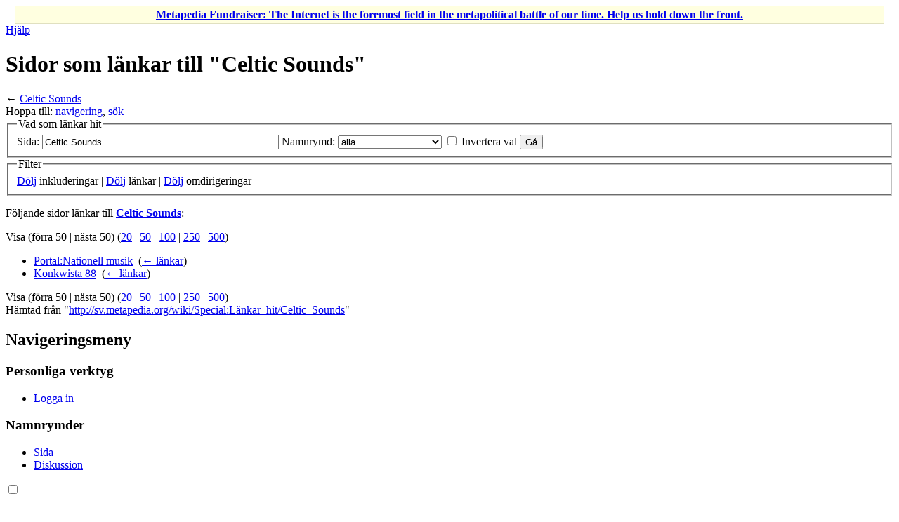

--- FILE ---
content_type: text/html; charset=UTF-8
request_url: https://sv.metapedia.org/wiki/Special:L%C3%A4nkar_hit/Celtic_Sounds
body_size: 4575
content:
<!DOCTYPE html>
<html class="client-nojs" lang="sv" dir="ltr">
<head>
<meta charset="UTF-8"/>
<title>Sidor som länkar till "Celtic Sounds" - Metapedia</title>
<script>document.documentElement.className = document.documentElement.className.replace( /(^|\s)client-nojs(\s|$)/, "$1client-js$2" );</script>
<script>(window.RLQ=window.RLQ||[]).push(function(){mw.config.set({"wgCanonicalNamespace":"Special","wgCanonicalSpecialPageName":"Whatlinkshere","wgNamespaceNumber":-1,"wgPageName":"Special:Länkar_hit/Celtic_Sounds","wgTitle":"Länkar hit/Celtic Sounds","wgCurRevisionId":0,"wgRevisionId":0,"wgArticleId":0,"wgIsArticle":false,"wgIsRedirect":false,"wgAction":"view","wgUserName":null,"wgUserGroups":["*"],"wgCategories":[],"wgBreakFrames":true,"wgPageContentLanguage":"sv","wgPageContentModel":"wikitext","wgSeparatorTransformTable":[",\t."," \t,"],"wgDigitTransformTable":["",""],"wgDefaultDateFormat":"dmy","wgMonthNames":["","januari","februari","mars","april","maj","juni","juli","augusti","september","oktober","november","december"],"wgMonthNamesShort":["","jan","feb","mar","apr","maj","jun","jul","aug","sep","okt","nov","dec"],"wgRelevantPageName":"Celtic_Sounds","wgRelevantArticleId":20588,"wgRequestId":"6bcc341a916c4775755764cb","wgIsProbablyEditable":false,"wgRelevantPageIsProbablyEditable":false,"wgPreferredVariant":"sv","wgMFExpandAllSectionsUserOption":true,"wgMFEnableFontChanger":true,"wgMFDisplayWikibaseDescriptions":{"search":false,"nearby":false,"watchlist":false,"tagline":false}});mw.loader.state({"site.styles":"ready","noscript":"ready","user.styles":"ready","user":"ready","site":"ready","user.options":"loading","user.tokens":"loading","mediawiki.helplink":"ready","mediawiki.legacy.shared":"ready","mediawiki.legacy.commonPrint":"ready","mediawiki.sectionAnchor":"ready","mediawiki.skinning.interface":"ready","skins.vector.styles":"ready"});mw.loader.implement("user.options@0d0ycn7",function($,jQuery,require,module){/*@nomin*/mw.user.options.set({"variant":"sv"});
});mw.loader.implement("user.tokens@0kenief",function($,jQuery,require,module){/*@nomin*/mw.user.tokens.set({"editToken":"+\\","patrolToken":"+\\","watchToken":"+\\","csrfToken":"+\\"});
});mw.loader.load(["mediawiki.page.startup","mediawiki.user","mediawiki.hidpi","mediawiki.page.ready","mediawiki.searchSuggest","skins.vector.js"]);});</script>
<link rel="stylesheet" href="/m/load.php?debug=false&amp;lang=sv&amp;modules=mediawiki.helplink%2CsectionAnchor%7Cmediawiki.legacy.commonPrint%2Cshared%7Cmediawiki.skinning.interface%7Cskins.vector.styles&amp;only=styles&amp;skin=vector"/>
<script async="" src="/m/load.php?debug=false&amp;lang=sv&amp;modules=startup&amp;only=scripts&amp;skin=vector"></script>
<meta name="ResourceLoaderDynamicStyles" content=""/>
<link rel="stylesheet" href="/m/load.php?debug=false&amp;lang=sv&amp;modules=site.styles&amp;only=styles&amp;skin=vector"/>
<meta name="generator" content="MediaWiki 1.31.1"/>
<meta name="robots" content="noindex,nofollow"/>
<link rel="shortcut icon" href="/favicon.ico"/>
<link rel="search" type="application/opensearchdescription+xml" href="/m/opensearch_desc.php" title="Metapedia (sv)"/>
<link rel="EditURI" type="application/rsd+xml" href="http://sv.metapedia.org/m/api.php?action=rsd"/>
<link rel="alternate" type="application/atom+xml" title="Metapedia Atom-flöde" href="/m/index.php?title=Special:Senaste_%C3%A4ndringar&amp;feed=atom"/>
<!--[if lt IE 9]><script src="/m/load.php?debug=false&amp;lang=sv&amp;modules=html5shiv&amp;only=scripts&amp;skin=vector&amp;sync=1"></script><![endif]-->
</head>
<body class="mediawiki ltr sitedir-ltr mw-hide-empty-elt ns--1 ns-special mw-special-Whatlinkshere page-Special_Länkar_hit_Celtic_Sounds rootpage-Special_Länkar_hit_Celtic_Sounds skin-vector action-view">		<div id="mw-page-base" class="noprint"></div>
		<div id="mw-head-base" class="noprint"></div>
		<div id="content" class="mw-body" role="main">
			<a id="top"></a>
			<div id="siteNotice" class="mw-body-content"><div id="localNotice" lang="sv" dir="ltr"><div class="mw-parser-output"><table id="fundraising" class="plainlinks" style="margin-top:5px; text-align: center; background-color: #ffffe0; border: solid 1px #e0e0c0" width="98%" align="center">
<tr>
<td><b><a rel="nofollow" class="external text" href="http://en.metapedia.org/wiki/Metapedia:Fundraiser">Metapedia Fundraiser: The Internet is the foremost field in the metapolitical battle of our time. Help us hold down the front.</a></b>
</td></tr></table>
</div></div></div><div class="mw-indicators mw-body-content">
<div id="mw-indicator-mw-helplink" class="mw-indicator"><a href="//www.mediawiki.org/wiki/Special:MyLanguage/Help:What_links_here" target="_blank" class="mw-helplink">Hjälp</a></div>
</div>
<h1 id="firstHeading" class="firstHeading" lang="sv">Sidor som länkar till "Celtic Sounds"</h1>			<div id="bodyContent" class="mw-body-content">
								<div id="contentSub">← <a href="/wiki/Celtic_Sounds" title="Celtic Sounds">Celtic Sounds</a></div>
								<div id="jump-to-nav" class="mw-jump">
					Hoppa till:					<a href="#mw-head">navigering</a>, 					<a href="#p-search">sök</a>
				</div>
				<div id="mw-content-text"><form action="/m/index.php"><input type="hidden" value="Special:Länkar hit" name="title"/><fieldset>
<legend>Vad som länkar hit</legend>
<label for="mw-whatlinkshere-target" class="mw-searchInput">Sida:</label>&#160;<input name="target" size="40" value="Celtic Sounds" id="mw-whatlinkshere-target" class="mw-searchInput" /> <label for="namespace">Namnrymd:</label>&#160;<select class="namespaceselector" id="namespace" name="namespace">
<option value="" selected="">alla</option>
<option value="0">(Huvudnamnrymden)</option>
<option value="1">Diskussion</option>
<option value="2">Användare</option>
<option value="3">Användardiskussion</option>
<option value="4">Metapedia</option>
<option value="5">Metapediadiskussion</option>
<option value="6">Fil</option>
<option value="7">Fildiskussion</option>
<option value="8">MediaWiki</option>
<option value="9">MediaWiki-diskussion</option>
<option value="10">Mall</option>
<option value="11">Malldiskussion</option>
<option value="12">Hjälp</option>
<option value="13">Hjälpdiskussion</option>
<option value="14">Kategori</option>
<option value="15">Kategoridiskussion</option>
</select>&#160;<input name="invert" type="checkbox" value="1" id="nsinvert" title="Markera denna ruta för att dölja länkar från sidor inom vald namnrymd." />&#160;<label for="nsinvert" title="Markera denna ruta för att dölja länkar från sidor inom vald namnrymd.">Invertera val</label> <input type="submit" value="Gå"/></fieldset></form>
<fieldset>
<legend>Filter</legend>
<a href="/m/index.php?title=Special:L%C3%A4nkar_hit/Celtic_Sounds&amp;hidetrans=1" title="Special:Länkar hit/Celtic Sounds">Dölj</a> inkluderingar | <a href="/m/index.php?title=Special:L%C3%A4nkar_hit/Celtic_Sounds&amp;hidelinks=1" title="Special:Länkar hit/Celtic Sounds">Dölj</a> länkar | <a href="/m/index.php?title=Special:L%C3%A4nkar_hit/Celtic_Sounds&amp;hideredirs=1" title="Special:Länkar hit/Celtic Sounds">Dölj</a> omdirigeringar
</fieldset>
<p>Följande sidor länkar till <strong><a href="/wiki/Celtic_Sounds" title="Celtic Sounds">Celtic Sounds</a></strong>:
</p>Visa (förra 50  |  nästa 50) (<a href="/m/index.php?title=Special:L%C3%A4nkar_hit/Celtic_Sounds&amp;limit=20" title="Special:Länkar hit/Celtic Sounds">20</a> | <a href="/m/index.php?title=Special:L%C3%A4nkar_hit/Celtic_Sounds&amp;limit=50" title="Special:Länkar hit/Celtic Sounds">50</a> | <a href="/m/index.php?title=Special:L%C3%A4nkar_hit/Celtic_Sounds&amp;limit=100" title="Special:Länkar hit/Celtic Sounds">100</a> | <a href="/m/index.php?title=Special:L%C3%A4nkar_hit/Celtic_Sounds&amp;limit=250" title="Special:Länkar hit/Celtic Sounds">250</a> | <a href="/m/index.php?title=Special:L%C3%A4nkar_hit/Celtic_Sounds&amp;limit=500" title="Special:Länkar hit/Celtic Sounds">500</a>)<ul id="mw-whatlinkshere-list"><li><a href="/wiki/Portal:Nationell_musik" title="Portal:Nationell musik">Portal:Nationell musik</a>  ‎ <span class="mw-whatlinkshere-tools">(<a href="/m/index.php?title=Special:L%C3%A4nkar_hit&amp;target=Portal%3ANationell+musik" title="Special:Länkar hit">← länkar</a>)</span></li>
<li><a href="/wiki/Konkwista_88" title="Konkwista 88">Konkwista 88</a>  ‎ <span class="mw-whatlinkshere-tools">(<a href="/m/index.php?title=Special:L%C3%A4nkar_hit&amp;target=Konkwista+88" title="Special:Länkar hit">← länkar</a>)</span></li>
</ul>Visa (förra 50  |  nästa 50) (<a href="/m/index.php?title=Special:L%C3%A4nkar_hit/Celtic_Sounds&amp;limit=20" title="Special:Länkar hit/Celtic Sounds">20</a> | <a href="/m/index.php?title=Special:L%C3%A4nkar_hit/Celtic_Sounds&amp;limit=50" title="Special:Länkar hit/Celtic Sounds">50</a> | <a href="/m/index.php?title=Special:L%C3%A4nkar_hit/Celtic_Sounds&amp;limit=100" title="Special:Länkar hit/Celtic Sounds">100</a> | <a href="/m/index.php?title=Special:L%C3%A4nkar_hit/Celtic_Sounds&amp;limit=250" title="Special:Länkar hit/Celtic Sounds">250</a> | <a href="/m/index.php?title=Special:L%C3%A4nkar_hit/Celtic_Sounds&amp;limit=500" title="Special:Länkar hit/Celtic Sounds">500</a>)</div>					<div class="printfooter">
						Hämtad från "<a dir="ltr" href="http://sv.metapedia.org/wiki/Special:Länkar_hit/Celtic_Sounds">http://sv.metapedia.org/wiki/Special:Länkar_hit/Celtic_Sounds</a>"					</div>
				<div id="catlinks" class="catlinks catlinks-allhidden" data-mw="interface"></div>				<div class="visualClear"></div>
							</div>
		</div>
		<div id="mw-navigation">
			<h2>Navigeringsmeny</h2>
			<div id="mw-head">
									<div id="p-personal" role="navigation" class="" aria-labelledby="p-personal-label">
						<h3 id="p-personal-label">Personliga verktyg</h3>
						<ul>
							<li id="pt-login"><a href="/m/index.php?title=Special:Inloggning&amp;returnto=Special%3AL%C3%A4nkar+hit%2FCeltic+Sounds" title="Du uppmuntras att logga in, men det är inget krav [o]" accesskey="o">Logga in</a></li>						</ul>
					</div>
									<div id="left-navigation">
										<div id="p-namespaces" role="navigation" class="vectorTabs" aria-labelledby="p-namespaces-label">
						<h3 id="p-namespaces-label">Namnrymder</h3>
						<ul>
							<li id="ca-nstab-main" class="selected"><span><a href="/wiki/Celtic_Sounds" title="Visa innehållssidan [c]" accesskey="c">Sida</a></span></li><li id="ca-talk" class="new"><span><a href="/m/index.php?title=Diskussion:Celtic_Sounds&amp;action=edit&amp;redlink=1" rel="discussion" title="Diskussion om innehållssidan (sidan existerar inte) [t]" accesskey="t">Diskussion</a></span></li>						</ul>
					</div>
										<div id="p-variants" role="navigation" class="vectorMenu emptyPortlet" aria-labelledby="p-variants-label">
												<input type="checkbox" class="vectorMenuCheckbox" aria-labelledby="p-variants-label" />
						<h3 id="p-variants-label">
							<span>Varianter</span>
						</h3>
						<div class="menu">
							<ul>
															</ul>
						</div>
					</div>
									</div>
				<div id="right-navigation">
										<div id="p-views" role="navigation" class="vectorTabs" aria-labelledby="p-views-label">
						<h3 id="p-views-label">Visningar</h3>
						<ul>
							<li id="ca-view" class="collapsible"><span><a href="/wiki/Celtic_Sounds">Visa</a></span></li><li id="ca-viewsource" class="collapsible"><span><a href="/m/index.php?title=Celtic_Sounds&amp;action=edit" title="Den här sidan är skrivskyddad.&#10;Du kan se källtexten [e]" accesskey="e">Visa wikitext</a></span></li><li id="ca-history" class="collapsible"><span><a href="/m/index.php?title=Celtic_Sounds&amp;action=history" title="Tidigare versioner av sidan [h]" accesskey="h">Visa historik</a></span></li>						</ul>
					</div>
										<div id="p-cactions" role="navigation" class="vectorMenu emptyPortlet" aria-labelledby="p-cactions-label">
						<input type="checkbox" class="vectorMenuCheckbox" aria-labelledby="p-cactions-label" />
						<h3 id="p-cactions-label"><span>Mer</span></h3>
						<div class="menu">
							<ul>
															</ul>
						</div>
					</div>
										<div id="p-search" role="search">
						<h3>
							<label for="searchInput">Sök</label>
						</h3>
						<form action="/m/index.php" id="searchform">
							<div id="simpleSearch">
								<input type="search" name="search" placeholder="Sök på Metapedia" title="Sök på Metapedia [f]" accesskey="f" id="searchInput"/><input type="hidden" value="Special:Sök" name="title"/><input type="submit" name="fulltext" value="Sök" title="Sök efter sidor som innehåller denna text" id="mw-searchButton" class="searchButton mw-fallbackSearchButton"/><input type="submit" name="go" value="Gå till" title="Gå till sidan med exakt detta namn om den finns" id="searchButton" class="searchButton"/>							</div>
						</form>
					</div>
									</div>
			</div>
			<div id="mw-panel">
				<div id="p-logo" role="banner"><a class="mw-wiki-logo" href="/wiki/Huvudsida"  title="Besök huvudsidan"></a></div>
						<div class="portal" role="navigation" id="p-navigation" aria-labelledby="p-navigation-label">
			<h3 id="p-navigation-label">Navigering</h3>
			<div class="body">
								<ul>
					<li id="n-mainpage-description"><a href="/wiki/Huvudsida" title="Besök huvudsidan [z]" accesskey="z">Huvudsida</a></li><li id="n-recentchanges"><a href="/wiki/Special:Senaste_%C3%A4ndringar" title="Lista över senaste ändringar i wikin [r]" accesskey="r">Senaste ändringarna</a></li><li id="n-randompage"><a href="/wiki/Special:Slumpsida" title="Gå till en slumpmässigt vald sida [x]" accesskey="x">Slumpsida</a></li><li id="n-help"><a href="https://www.mediawiki.org/wiki/Special:MyLanguage/Help:Contents" title="Platsen där du hittar hjälp">Hjälp</a></li>				</ul>
							</div>
		</div>
			<div class="portal" role="navigation" id="p-tb" aria-labelledby="p-tb-label">
			<h3 id="p-tb-label">Verktyg</h3>
			<div class="body">
								<ul>
					<li id="t-specialpages"><a href="/wiki/Special:Specialsidor" title="Lista över alla specialsidor [q]" accesskey="q">Specialsidor</a></li><li id="t-print"><a href="/m/index.php?title=Special:L%C3%A4nkar_hit/Celtic_Sounds&amp;printable=yes" rel="alternate" title="Utskriftvänlig version av den här sidan [p]" accesskey="p">Utskriftsvänlig version</a></li>				</ul>
							</div>
		</div>
				</div>
		</div>
				<div id="footer" role="contentinfo">
						<ul id="footer-places">
								<li id="footer-places-privacy"><a href="/wiki/Metapedia:Integritetspolicy" title="Metapedia:Integritetspolicy">Integritetspolicy</a></li>
								<li id="footer-places-about"><a href="/wiki/Metapedia:Om" title="Metapedia:Om">Om Metapedia</a></li>
								<li id="footer-places-disclaimer"><a href="/wiki/Metapedia:Allm%C3%A4nt_f%C3%B6rbeh%C3%A5ll" title="Metapedia:Allmänt förbehåll">Förbehåll</a></li>
								<li id="footer-places-mobileview"><a href="http://sv.metapedia.org/m/index.php?title=Special:L%C3%A4nkar_hit/Celtic_Sounds&amp;mobileaction=toggle_view_mobile" class="noprint stopMobileRedirectToggle">Mobil vy</a></li>
							</ul>
										<ul id="footer-icons" class="noprint">
										<li id="footer-poweredbyico">
						<a href="//www.mediawiki.org/"><img src="/m/resources/assets/poweredby_mediawiki_88x31.png" alt="Powered by MediaWiki" srcset="/m/resources/assets/poweredby_mediawiki_132x47.png 1.5x, /m/resources/assets/poweredby_mediawiki_176x62.png 2x" width="88" height="31"/></a>					</li>
									</ul>
						<div style="clear: both;"></div>
		</div>
		<script>(window.RLQ=window.RLQ||[]).push(function(){mw.config.set({"wgBackendResponseTime":349});});</script>
	</body>
</html>
